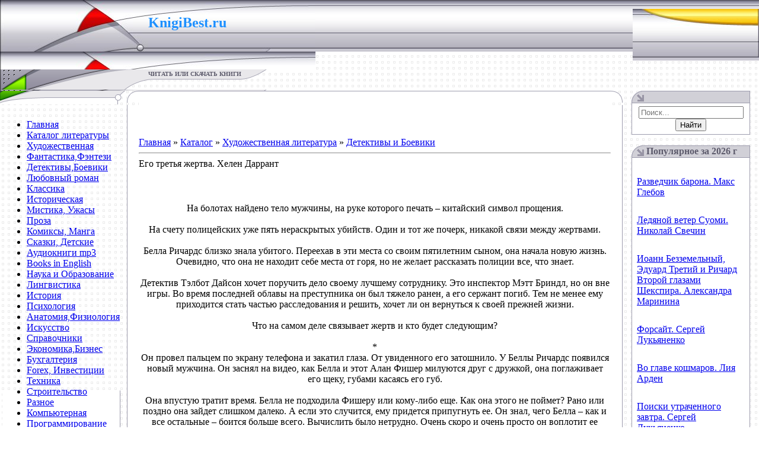

--- FILE ---
content_type: text/html; charset=utf-8
request_url: https://knigibest.ru/load/khudozhestvennaja_literatura/detektivy/helen_darrant/4-1-0-1450
body_size: 12320
content:
<!DOCTYPE html>
<html>
<head>
  <meta http-equiv="content-type" content="text/html; charset=utf-8">
  <title>Читать «Его третья жертва. Хелен Даррант» скачать. Жанр Детективы и Боевики</title>
  <meta name="description" content="Книгу «Его третья жертва. Хелен Даррант» читать и скачать fb2,epub,mobi,rtf,pdf,java бесплатно без регистрации">
  <link rel="canonical" href="/load/khudozhestvennaja_literatura/detektivy/helen_darrant/4-1-0-1450">
  <link type="text/css" rel="stylesheet" href="/_st/my.css?31">
  <link rel="stylesheet" href="/.s/src/base.min.css?v=191558">
  <link rel="stylesheet" href="/.s/src/layer7.min.css">
  <script src="/.s/src/jquery-1.12.4.min.js"></script>
  <script src="/.s/src/uwnd.min.js?v=191558"></script>
  <script src="//s54.ucoz.net/cgi/uutils.fcg?a=uSD&ca=2&ug=999&isp=1&r=0.695895263375252"></script>
  <script>
  /* --- UCOZ-JS-INIT_CODE --- */
        window.ulb = {photoPage:"Перейти на страницу с фотографией.", closeBtn:"Закрыть", error:"Запрошенный контент не может быть загружен. Пожалуйста, попробуйте позже.", next:"Следующий", prev:"Предыдущий", btnPlay:"Начать слайдшоу", btnToggle:"Изменить размер", };
  /* --- UCOZ-JS-END --- */
  </script-->
  <link rel="stylesheet" href="/.s/src/ulightbox/ulightbox.min.css">
  <link rel="stylesheet" href="/.s/src/socCom.min.css">
  <link rel="stylesheet" href="/.s/src/social.css">
  <script src="/.s/src/ulightbox/ulightbox.min.js"></script>
  <script src="/.s/src/socCom.min.js"></script>
  <script src="//sys000.ucoz.net/cgi/uutils.fcg?a=soc_comment_get_data&site=6knigibest"></script>
  <!--script>
  /* --- UCOZ-JS-DATA --- */
  window.uCoz = {"language":"ru","ssid":"364123260756207073170","country":"US","site":{"host":"knigibest.clan.su","id":"6knigibest","domain":"knigibest.ru"},"sign":{"5255":"Помощник"}};
  /* --- UCOZ-JS-CODE --- */

                function eRateEntry(select, id, a = 65, mod = 'load', mark = +select.value, path = '', ajax, soc) {
                        if (mod == 'shop') { path = `/${ id }/edit`; ajax = 2; }
                        ( !!select ? confirm(select.selectedOptions[0].textContent.trim() + '?') : true )
                        && _uPostForm('', { type:'POST', url:'/' + mod + path, data:{ a, id, mark, mod, ajax, ...soc } });
                }

                function updateRateControls(id, newRate) {
                        let entryItem = self['entryID' + id] || self['comEnt' + id];
                        let rateWrapper = entryItem.querySelector('.u-rate-wrapper');
                        if (rateWrapper && newRate) rateWrapper.innerHTML = newRate;
                        if (entryItem) entryItem.querySelectorAll('.u-rate-btn').forEach(btn => btn.remove())
                }
  function uSocialLogin(t) {
                        var params = {"ok":{"width":710,"height":390},"vkontakte":{"width":790,"height":400},"google":{"width":700,"height":600},"facebook":{"height":520,"width":950},"yandex":{"height":515,"width":870}};
                        var ref = escape(location.protocol + '//' + ('knigibest.ru' || location.hostname) + location.pathname + ((location.hash ? ( location.search ? location.search + '&' : '?' ) + 'rnd=' + Date.now() + location.hash : ( location.search || '' ))));
                        window.open('/'+t+'?ref='+ref,'conwin','width='+params[t].width+',height='+params[t].height+',status=1,resizable=1,left='+parseInt((screen.availWidth/2)-(params[t].width/2))+',top='+parseInt((screen.availHeight/2)-(params[t].height/2)-20)+'screenX='+parseInt((screen.availWidth/2)-(params[t].width/2))+',screenY='+parseInt((screen.availHeight/2)-(params[t].height/2)-20));
                        return false;
                }
                function TelegramAuth(user){
                        user['a'] = 9; user['m'] = 'telegram';
                        _uPostForm('', {type: 'POST', url: '/index/sub', data: user});
                }
  function loginPopupForm(params = {}) { new _uWnd('LF', ' ', -250, -100, { closeonesc:1, resize:1 }, { url:'/index/40' + (params.urlParams ? '?'+params.urlParams : '') }) }
  /* --- UCOZ-JS-END --- */
  </script-->
  <style>
  .UhideBlock{display:none; }
  </style>
</head>
<body style="background:url('/.s/t/551/1.gif') #FFFFFF; margin:0px; padding:0px;" data-pinterest-extension-installed="ff1.37.9">
  <table style="background:url('/.s/t/551/2.gif') repeat-x;" width="100%" height="111" cellspacing="0" cellpadding="0" border="0">
    <tbody>
      <tr>
        <td style="background:url('/.s/t/551/3.jpg');padding-top:30px;" width="250" valign="top" height="87"><br></td>
        <td style="background:url('/.s/t/551/10.jpg');padding-top:25px;" width="282" valign="top" height="87">
          <span style="font: 16pt bold Verdana,Tahoma; color: rgb(30, 144, 255);"><b><span style="font-family: fantasy; color: rgb(30, 144, 255);"><span style="font-size: 18pt; color: rgb(30, 144, 255);"><span style="font-family: Georgia;">KnigiBest.ru&nbsp; <span style="font-size: 12pt;"></span></span></span></span></b></span><br>
          <a href="/load/"><span style="font: 16pt bold Verdana,Tahoma; color: rgb(30, 144, 255);"><b><span style="font-family: fantasy; color: rgb(30, 144, 255);"><span style="font-size: 18pt; color: rgb(30, 144, 255);"><span style="font-family: Georgia;"></span></span></span></b></span></a>
        </td>
        <td style="background: rgba(0, 0, 0, 0) url(&quot;/.s/t/551/11.jpg&quot;) no-repeat scroll right center; padding-right: 10px; font-size: 10px; padding-bottom: 13px;" valign="bottom" height="87" align="right"><br></td>
      </tr>
      <tr>
        <td style="background:url('/.s/t/551/12.gif');" width="250" height="34"><br></td>
        <td style="background:url('/.s/t/551/13.gif');text-transform:uppercase;color:#5D5B6C;font-size:10px;padding-top:2px;" width="282" valign="top" height="34"><b>читать или скачать книги</b></td>
        <td style="padding-right:10px; font-size:10px; color:#9895A5;" height="34" align="right"></td>
      </tr>
    </tbody>
  </table><noscript>
  <div></div></noscript> 
  
  <table width="100%" cellspacing="0" cellpadding="0" border="0">
    <tbody>
      <tr>
        <td width="214" valign="top">
          <img src="/.s/t/551/14.gif" height="23" border="0"><br>
          <table style="" width="199" cellspacing="0" cellpadding="3" border="0">
            <tbody>
              <tr>
                <td style="background:url('/.s/t/551/15.gif') bottom no-repeat;padding:5px;">
                  <div id="uMenuDiv1" class="uMenuV" style="position:relative;">
                    <ul class="uMenuRoot">
                      <li>
                        <div class="umn-tl">
                          <div class="umn-tr">
                            <div class="umn-tc"></div>
                          </div>
                        </div>
                        <div class="umn-ml">
                          <div class="umn-mr">
                            <div class="umn-mc">
                              <div class="uMenuItem">
                                <a class="catNumD" href="/"><span>Главная</span></a>
                              </div>
                            </div>
                          </div>
                        </div>
                        <div class="umn-bl">
                          <div class="umn-br">
                            <div class="umn-bc">
                              <div class="umn-footer"></div>
                            </div>
                          </div>
                        </div>
                      </li>
                      <li>
                        <div class="umn-tl">
                          <div class="umn-tr">
                            <div class="umn-tc"></div>
                          </div>
                        </div>
                        <div class="umn-ml">
                          <div class="umn-mr">
                            <div class="umn-mc">
                              <div class="uMenuItem">
                                <a class="catNumD" href="/load"><span>Каталог литературы</span></a>
                              </div>
                            </div>
                          </div>
                        </div>
                        <div class="umn-bl">
                          <div class="umn-br">
                            <div class="umn-bc">
                              <div class="umn-footer"></div>
                            </div>
                          </div>
                        </div>
                      </li>
                      <li>
                        <div class="umn-tl">
                          <div class="umn-tr">
                            <div class="umn-tc"></div>
                          </div>
                        </div>
                        <div class="umn-ml">
                          <div class="umn-mr">
                            <div class="umn-mc">
                              <div class="uMenuItem">
                                <a class="catNumD" href="/load/khudozhestvennaja_literatura/1"><span>Художественная</span></a>
                              </div>
                            </div>
                          </div>
                        </div>
                        <div class="umn-bl">
                          <div class="umn-br">
                            <div class="umn-bc">
                              <div class="umn-footer"></div>
                            </div>
                          </div>
                        </div>
                      </li>
                      <li>
                        <div class="umn-tl">
                          <div class="umn-tr">
                            <div class="umn-tc"></div>
                          </div>
                        </div>
                        <div class="umn-ml">
                          <div class="umn-mr">
                            <div class="umn-mc">
                              <div class="uMenuItem">
                                <a class="catsTd" href="/load/khudozhestvennaja_literatura/fantastika/9"><span>Фантастика,Фэнтези</span></a>
                              </div>
                            </div>
                          </div>
                        </div>
                        <div class="umn-bl">
                          <div class="umn-br">
                            <div class="umn-bc">
                              <div class="umn-footer"></div>
                            </div>
                          </div>
                        </div>
                      </li>
                      <li>
                        <div class="umn-tl">
                          <div class="umn-tr">
                            <div class="umn-tc"></div>
                          </div>
                        </div>
                        <div class="umn-ml">
                          <div class="umn-mr">
                            <div class="umn-mc">
                              <div class="uMenuItem">
                                <a class="catsTd" href="/load/khudozhestvennaja_literatura/detektivy/4"><span>Детективы,Боевики</span></a>
                              </div>
                            </div>
                          </div>
                        </div>
                        <div class="umn-bl">
                          <div class="umn-br">
                            <div class="umn-bc">
                              <div class="umn-footer"></div>
                            </div>
                          </div>
                        </div>
                      </li>
                      <li>
                        <div class="umn-tl">
                          <div class="umn-tr">
                            <div class="umn-tc"></div>
                          </div>
                        </div>
                        <div class="umn-ml">
                          <div class="umn-mr">
                            <div class="umn-mc">
                              <div class="uMenuItem">
                                <a class="catsTd" href="/load/khudozhestvennaja_literatura/ljubovnyj_roman/12"><span>Любовный роман</span></a>
                              </div>
                            </div>
                          </div>
                        </div>
                        <div class="umn-bl">
                          <div class="umn-br">
                            <div class="umn-bc">
                              <div class="umn-footer"></div>
                            </div>
                          </div>
                        </div>
                      </li>
                      <li>
                        <div class="umn-tl">
                          <div class="umn-tr">
                            <div class="umn-tc"></div>
                          </div>
                        </div>
                        <div class="umn-ml">
                          <div class="umn-mr">
                            <div class="umn-mc">
                              <div class="uMenuItem">
                                <a class="catsTd" href="/load/khudozhestvennaja_literatura/klassika/11"><span>Классика</span></a>
                              </div>
                            </div>
                          </div>
                        </div>
                        <div class="umn-bl">
                          <div class="umn-br">
                            <div class="umn-bc">
                              <div class="umn-footer"></div>
                            </div>
                          </div>
                        </div>
                      </li>
                      <li>
                        <div class="umn-tl">
                          <div class="umn-tr">
                            <div class="umn-tc"></div>
                          </div>
                        </div>
                        <div class="umn-ml">
                          <div class="umn-mr">
                            <div class="umn-mc">
                              <div class="uMenuItem">
                                <a class="catsTd" href="/load/khudozhestvennaja_literatura/istoricheskaja/2"><span>Историческая</span></a>
                              </div>
                            </div>
                          </div>
                        </div>
                        <div class="umn-bl">
                          <div class="umn-br">
                            <div class="umn-bc">
                              <div class="umn-footer"></div>
                            </div>
                          </div>
                        </div>
                      </li>
                      <li>
                        <div class="umn-tl">
                          <div class="umn-tr">
                            <div class="umn-tc"></div>
                          </div>
                        </div>
                        <div class="umn-ml">
                          <div class="umn-mr">
                            <div class="umn-mc">
                              <div class="uMenuItem">
                                <a class="catsTd" href="/load/khudozhestvennaja_literatura/mistika/18"><span>Мистика, Ужасы</span></a>
                              </div>
                            </div>
                          </div>
                        </div>
                        <div class="umn-bl">
                          <div class="umn-br">
                            <div class="umn-bc">
                              <div class="umn-footer"></div>
                            </div>
                          </div>
                        </div>
                      </li>
                      <li>
                        <div class="umn-tl">
                          <div class="umn-tr">
                            <div class="umn-tc"></div>
                          </div>
                        </div>
                        <div class="umn-ml">
                          <div class="umn-mr">
                            <div class="umn-mc">
                              <div class="uMenuItem">
                                <a class="catsTd" href="/load/khudozhestvennaja_literatura/proza/10"><span>Проза</span></a>
                              </div>
                            </div>
                          </div>
                        </div>
                        <div class="umn-bl">
                          <div class="umn-br">
                            <div class="umn-bc">
                              <div class="umn-footer"></div>
                            </div>
                          </div>
                        </div>
                      </li>
                      <li>
                        <div class="umn-tl">
                          <div class="umn-tr">
                            <div class="umn-tc"></div>
                          </div>
                        </div>
                        <div class="umn-ml">
                          <div class="umn-mr">
                            <div class="umn-mc">
                              <div class="uMenuItem">
                                <a class="catsTd" href="/load/khudozhestvennaja_literatura/komiksy_manga/54"><span>Комиксы, Манга</span></a>
                              </div>
                            </div>
                          </div>
                        </div>
                        <div class="umn-bl">
                          <div class="umn-br">
                            <div class="umn-bc">
                              <div class="umn-footer"></div>
                            </div>
                          </div>
                        </div>
                      </li>
                      <li>
                        <div class="umn-tl">
                          <div class="umn-tr">
                            <div class="umn-tc"></div>
                          </div>
                        </div>
                        <div class="umn-ml">
                          <div class="umn-mr">
                            <div class="umn-mc">
                              <div class="uMenuItem">
                                <a class="catsTd" href="/load/khudozhestvennaja_literatura/skazki/53"><span>Сказки, Детские</span></a>
                              </div>
                            </div>
                          </div>
                        </div>
                        <div class="umn-bl">
                          <div class="umn-br">
                            <div class="umn-bc">
                              <div class="umn-footer"></div>
                            </div>
                          </div>
                        </div>
                      </li>
                      <li>
                        <div class="umn-tl">
                          <div class="umn-tr">
                            <div class="umn-tc"></div>
                          </div>
                        </div>
                        <div class="umn-ml">
                          <div class="umn-mr">
                            <div class="umn-mc">
                              <div class="uMenuItem">
                                <a class="catsTd" href="/load/khudozhestvennaja_literatura/audioknigi/51"><span>Аудиокниги mp3</span></a>
                              </div>
                            </div>
                          </div>
                        </div>
                        <div class="umn-bl">
                          <div class="umn-br">
                            <div class="umn-bc">
                              <div class="umn-footer"></div>
                            </div>
                          </div>
                        </div>
                      </li>
                      <li>
                        <div class="umn-tl">
                          <div class="umn-tr">
                            <div class="umn-tc"></div>
                          </div>
                        </div>
                        <div class="umn-ml">
                          <div class="umn-mr">
                            <div class="umn-mc">
                              <div class="uMenuItem">
                                <a class="catsTd" href="/load/khudozhestvennaja_literatura/books_in_english/52"><span>Books in English</span></a>
                              </div>
                            </div>
                          </div>
                        </div>
                        <div class="umn-bl">
                          <div class="umn-br">
                            <div class="umn-bc">
                              <div class="umn-footer"></div>
                            </div>
                          </div>
                        </div>
                      </li>
                      <li>
                        <div class="umn-tl">
                          <div class="umn-tr">
                            <div class="umn-tc"></div>
                          </div>
                        </div>
                        <div class="umn-ml">
                          <div class="umn-mr">
                            <div class="umn-mc">
                              <div class="uMenuItem">
                                <a class="catNumD" href="/load/nauka/5"><span>Наука и Образование</span></a>
                              </div>
                            </div>
                          </div>
                        </div>
                        <div class="umn-bl">
                          <div class="umn-br">
                            <div class="umn-bc">
                              <div class="umn-footer"></div>
                            </div>
                          </div>
                        </div>
                      </li>
                      <li>
                        <div class="umn-tl">
                          <div class="umn-tr">
                            <div class="umn-tc"></div>
                          </div>
                        </div>
                        <div class="umn-ml">
                          <div class="umn-mr">
                            <div class="umn-mc">
                              <div class="uMenuItem">
                                <a class="catsTd" href="/load/nauka/lingvistika/6"><span>Лингвистика</span></a>
                              </div>
                            </div>
                          </div>
                        </div>
                        <div class="umn-bl">
                          <div class="umn-br">
                            <div class="umn-bc">
                              <div class="umn-footer"></div>
                            </div>
                          </div>
                        </div>
                      </li>
                      <li>
                        <div class="umn-tl">
                          <div class="umn-tr">
                            <div class="umn-tc"></div>
                          </div>
                        </div>
                        <div class="umn-ml">
                          <div class="umn-mr">
                            <div class="umn-mc">
                              <div class="uMenuItem">
                                <a class="catsTd" href="/load/nauka/istorija/7"><span>История</span></a>
                              </div>
                            </div>
                          </div>
                        </div>
                        <div class="umn-bl">
                          <div class="umn-br">
                            <div class="umn-bc">
                              <div class="umn-footer"></div>
                            </div>
                          </div>
                        </div>
                      </li>
                      <li>
                        <div class="umn-tl">
                          <div class="umn-tr">
                            <div class="umn-tc"></div>
                          </div>
                        </div>
                        <div class="umn-ml">
                          <div class="umn-mr">
                            <div class="umn-mc">
                              <div class="uMenuItem">
                                <a class="catsTd" href="/load/nauka/psikhologija/8"><span>Психология</span></a>
                              </div>
                            </div>
                          </div>
                        </div>
                        <div class="umn-bl">
                          <div class="umn-br">
                            <div class="umn-bc">
                              <div class="umn-footer"></div>
                            </div>
                          </div>
                        </div>
                      </li>
                      <li>
                        <div class="umn-tl">
                          <div class="umn-tr">
                            <div class="umn-tc"></div>
                          </div>
                        </div>
                        <div class="umn-ml">
                          <div class="umn-mr">
                            <div class="umn-mc">
                              <div class="uMenuItem">
                                <a class="catsTd" href="/load/nauka/anatomija/16"><span>Анатомия,Физиология</span></a>
                              </div>
                            </div>
                          </div>
                        </div>
                        <div class="umn-bl">
                          <div class="umn-br">
                            <div class="umn-bc">
                              <div class="umn-footer"></div>
                            </div>
                          </div>
                        </div>
                      </li>
                      <li>
                        <div class="umn-tl">
                          <div class="umn-tr">
                            <div class="umn-tc"></div>
                          </div>
                        </div>
                        <div class="umn-ml">
                          <div class="umn-mr">
                            <div class="umn-mc">
                              <div class="uMenuItem">
                                <a class="catsTd" href="/load/nauka/iskusstvo/42"><span>Искусство</span></a>
                              </div>
                            </div>
                          </div>
                        </div>
                        <div class="umn-bl">
                          <div class="umn-br">
                            <div class="umn-bc">
                              <div class="umn-footer"></div>
                            </div>
                          </div>
                        </div>
                      </li>
                      <li>
                        <div class="umn-tl">
                          <div class="umn-tr">
                            <div class="umn-tc"></div>
                          </div>
                        </div>
                        <div class="umn-ml">
                          <div class="umn-mr">
                            <div class="umn-mc">
                              <div class="uMenuItem">
                                <a class="catsTd" href="/load/nauka/spravochniki/17"><span>Справочники</span></a>
                              </div>
                            </div>
                          </div>
                        </div>
                        <div class="umn-bl">
                          <div class="umn-br">
                            <div class="umn-bc">
                              <div class="umn-footer"></div>
                            </div>
                          </div>
                        </div>
                      </li>
                      <li>
                        <div class="umn-tl">
                          <div class="umn-tr">
                            <div class="umn-tc"></div>
                          </div>
                        </div>
                        <div class="umn-ml">
                          <div class="umn-mr">
                            <div class="umn-mc">
                              <div class="uMenuItem">
                                <a class="catsTd" href="/load/nauka/biznes/43"><span>Экономика,Бизнес</span></a>
                              </div>
                            </div>
                          </div>
                        </div>
                        <div class="umn-bl">
                          <div class="umn-br">
                            <div class="umn-bc">
                              <div class="umn-footer"></div>
                            </div>
                          </div>
                        </div>
                      </li>
                      <li>
                        <div class="umn-tl">
                          <div class="umn-tr">
                            <div class="umn-tc"></div>
                          </div>
                        </div>
                        <div class="umn-ml">
                          <div class="umn-mr">
                            <div class="umn-mc">
                              <div class="uMenuItem">
                                <a class="catsTd" href="/load/nauka/bukhgalterija/33"><span>Бухгалтерия</span></a>
                              </div>
                            </div>
                          </div>
                        </div>
                        <div class="umn-bl">
                          <div class="umn-br">
                            <div class="umn-bc">
                              <div class="umn-footer"></div>
                            </div>
                          </div>
                        </div>
                      </li>
                      <li>
                        <div class="umn-tl">
                          <div class="umn-tr">
                            <div class="umn-tc"></div>
                          </div>
                        </div>
                        <div class="umn-ml">
                          <div class="umn-mr">
                            <div class="umn-mc">
                              <div class="uMenuItem">
                                <a class="catsTd" href="/load/nauka/forex/34"><span>Forex, Инвестиции</span></a>
                              </div>
                            </div>
                          </div>
                        </div>
                        <div class="umn-bl">
                          <div class="umn-br">
                            <div class="umn-bc">
                              <div class="umn-footer"></div>
                            </div>
                          </div>
                        </div>
                      </li>
                      <li>
                        <div class="umn-tl">
                          <div class="umn-tr">
                            <div class="umn-tc"></div>
                          </div>
                        </div>
                        <div class="umn-ml">
                          <div class="umn-mr">
                            <div class="umn-mc">
                              <div class="uMenuItem">
                                <a class="catsTd" href="/load/nauka/tekhnika/44"><span>Техника</span></a>
                              </div>
                            </div>
                          </div>
                        </div>
                        <div class="umn-bl">
                          <div class="umn-br">
                            <div class="umn-bc">
                              <div class="umn-footer"></div>
                            </div>
                          </div>
                        </div>
                      </li>
                      <li>
                        <div class="umn-tl">
                          <div class="umn-tr">
                            <div class="umn-tc"></div>
                          </div>
                        </div>
                        <div class="umn-ml">
                          <div class="umn-mr">
                            <div class="umn-mc">
                              <div class="uMenuItem">
                                <a class="catsTd" href="/load/nauka/stroitelstvo/46"><span>Строительство</span></a>
                              </div>
                            </div>
                          </div>
                        </div>
                        <div class="umn-bl">
                          <div class="umn-br">
                            <div class="umn-bc">
                              <div class="umn-footer"></div>
                            </div>
                          </div>
                        </div>
                      </li>
                      <li>
                        <div class="umn-tl">
                          <div class="umn-tr">
                            <div class="umn-tc"></div>
                          </div>
                        </div>
                        <div class="umn-ml">
                          <div class="umn-mr">
                            <div class="umn-mc">
                              <div class="uMenuItem">
                                <a class="catsTd" href="/load/nauka/raznoe/45"><span>Разное</span></a>
                              </div>
                            </div>
                          </div>
                        </div>
                        <div class="umn-bl">
                          <div class="umn-br">
                            <div class="umn-bc">
                              <div class="umn-footer"></div>
                            </div>
                          </div>
                        </div>
                      </li>
                      <li>
                        <div class="umn-tl">
                          <div class="umn-tr">
                            <div class="umn-tc"></div>
                          </div>
                        </div>
                        <div class="umn-ml">
                          <div class="umn-mr">
                            <div class="umn-mc">
                              <div class="uMenuItem">
                                <a class="catNumD" href="/load/kompjuternaja/13"><span>Компьютерная</span></a>
                              </div>
                            </div>
                          </div>
                        </div>
                        <div class="umn-bl">
                          <div class="umn-br">
                            <div class="umn-bc">
                              <div class="umn-footer"></div>
                            </div>
                          </div>
                        </div>
                      </li>
                      <li>
                        <div class="umn-tl">
                          <div class="umn-tr">
                            <div class="umn-tc"></div>
                          </div>
                        </div>
                        <div class="umn-ml">
                          <div class="umn-mr">
                            <div class="umn-mc">
                              <div class="uMenuItem">
                                <a class="catsTd" href="/load/kompjuternaja/programmirovanie/14"><span>Программирование</span></a>
                              </div>
                            </div>
                          </div>
                        </div>
                        <div class="umn-bl">
                          <div class="umn-br">
                            <div class="umn-bc">
                              <div class="umn-footer"></div>
                            </div>
                          </div>
                        </div>
                      </li>
                      <li>
                        <div class="umn-tl">
                          <div class="umn-tr">
                            <div class="umn-tc"></div>
                          </div>
                        </div>
                        <div class="umn-ml">
                          <div class="umn-mr">
                            <div class="umn-mc">
                              <div class="uMenuItem">
                                <a class="catsTd" href="/load/kompjuternaja/kompjuter/37"><span>Компьютер</span></a>
                              </div>
                            </div>
                          </div>
                        </div>
                        <div class="umn-bl">
                          <div class="umn-br">
                            <div class="umn-bc">
                              <div class="umn-footer"></div>
                            </div>
                          </div>
                        </div>
                      </li>
                      <li>
                        <div class="umn-tl">
                          <div class="umn-tr">
                            <div class="umn-tc"></div>
                          </div>
                        </div>
                        <div class="umn-ml">
                          <div class="umn-mr">
                            <div class="umn-mc">
                              <div class="uMenuItem">
                                <a class="catsTd" href="/load/kompjuternaja/internet/15"><span>Интернет</span></a>
                              </div>
                            </div>
                          </div>
                        </div>
                        <div class="umn-bl">
                          <div class="umn-br">
                            <div class="umn-bc">
                              <div class="umn-footer"></div>
                            </div>
                          </div>
                        </div>
                      </li>
                      <li>
                        <div class="umn-tl">
                          <div class="umn-tr">
                            <div class="umn-tc"></div>
                          </div>
                        </div>
                        <div class="umn-ml">
                          <div class="umn-mr">
                            <div class="umn-mc">
                              <div class="uMenuItem">
                                <a class="catsTd" href="/load/kompjuternaja/os_i_seti/40"><span>ОС и Сети</span></a>
                              </div>
                            </div>
                          </div>
                        </div>
                        <div class="umn-bl">
                          <div class="umn-br">
                            <div class="umn-bc">
                              <div class="umn-footer"></div>
                            </div>
                          </div>
                        </div>
                      </li>
                      <li>
                        <div class="umn-tl">
                          <div class="umn-tr">
                            <div class="umn-tc"></div>
                          </div>
                        </div>
                        <div class="umn-ml">
                          <div class="umn-mr">
                            <div class="umn-mc">
                              <div class="uMenuItem">
                                <a class="catsTd" href="/load/kompjuternaja/grafika_i_dizajn/41"><span>Графика и Дизайн</span></a>
                              </div>
                            </div>
                          </div>
                        </div>
                        <div class="umn-bl">
                          <div class="umn-br">
                            <div class="umn-bc">
                              <div class="umn-footer"></div>
                            </div>
                          </div>
                        </div>
                      </li>
                      <li>
                        <div class="umn-tl">
                          <div class="umn-tr">
                            <div class="umn-tc"></div>
                          </div>
                        </div>
                        <div class="umn-ml">
                          <div class="umn-mr">
                            <div class="umn-mc">
                              <div class="uMenuItem">
                                <a class="catNumD" href="/load/domashnjaja_literatura/20"><span>Домашняя литература</span></a>
                              </div>
                            </div>
                          </div>
                        </div>
                        <div class="umn-bl">
                          <div class="umn-br">
                            <div class="umn-bc">
                              <div class="umn-footer"></div>
                            </div>
                          </div>
                        </div>
                      </li>
                      <li>
                        <div class="umn-tl">
                          <div class="umn-tr">
                            <div class="umn-tc"></div>
                          </div>
                        </div>
                        <div class="umn-ml">
                          <div class="umn-mr">
                            <div class="umn-mc">
                              <div class="uMenuItem">
                                <a class="catsTd" href="/load/domashnjaja_literatura/samorazvitie/24"><span>Саморазвитие</span></a>
                              </div>
                            </div>
                          </div>
                        </div>
                        <div class="umn-bl">
                          <div class="umn-br">
                            <div class="umn-bc">
                              <div class="umn-footer"></div>
                            </div>
                          </div>
                        </div>
                      </li>
                      <li>
                        <div class="umn-tl">
                          <div class="umn-tr">
                            <div class="umn-tc"></div>
                          </div>
                        </div>
                        <div class="umn-ml">
                          <div class="umn-mr">
                            <div class="umn-mc">
                              <div class="uMenuItem">
                                <a class="catsTd" href="/load/domashnjaja_literatura/zdorove/21"><span>Здоровье</span></a>
                              </div>
                            </div>
                          </div>
                        </div>
                        <div class="umn-bl">
                          <div class="umn-br">
                            <div class="umn-bc">
                              <div class="umn-footer"></div>
                            </div>
                          </div>
                        </div>
                      </li>
                      <li>
                        <div class="umn-tl">
                          <div class="umn-tr">
                            <div class="umn-tc"></div>
                          </div>
                        </div>
                        <div class="umn-ml">
                          <div class="umn-mr">
                            <div class="umn-mc">
                              <div class="uMenuItem">
                                <a class="catsTd" href="/load/domashnjaja_literatura/sport/22"><span>Спорт, Фитнес</span></a>
                              </div>
                            </div>
                          </div>
                        </div>
                        <div class="umn-bl">
                          <div class="umn-br">
                            <div class="umn-bc">
                              <div class="umn-footer"></div>
                            </div>
                          </div>
                        </div>
                      </li>
                      <li>
                        <div class="umn-tl">
                          <div class="umn-tr">
                            <div class="umn-tc"></div>
                          </div>
                        </div>
                        <div class="umn-ml">
                          <div class="umn-mr">
                            <div class="umn-mc">
                              <div class="uMenuItem">
                                <a class="catsTd" href="/load/domashnjaja_literatura/kulinarija/35"><span>Кулинария, Хобби</span></a>
                              </div>
                            </div>
                          </div>
                        </div>
                        <div class="umn-bl">
                          <div class="umn-br">
                            <div class="umn-bc">
                              <div class="umn-footer"></div>
                            </div>
                          </div>
                        </div>
                      </li>
                      <li>
                        <div class="umn-tl">
                          <div class="umn-tr">
                            <div class="umn-tc"></div>
                          </div>
                        </div>
                        <div class="umn-ml">
                          <div class="umn-mr">
                            <div class="umn-mc">
                              <div class="uMenuItem">
                                <a class="catsTd" href="/load/domashnjaja_literatura/magija_ehzoterika/25"><span>Магия, Эзотерика</span></a>
                              </div>
                            </div>
                          </div>
                        </div>
                        <div class="umn-bl">
                          <div class="umn-br">
                            <div class="umn-bc">
                              <div class="umn-footer"></div>
                            </div>
                          </div>
                        </div>
                      </li>
                      <li>
                        <div class="umn-tl">
                          <div class="umn-tr">
                            <div class="umn-tc"></div>
                          </div>
                        </div>
                        <div class="umn-ml">
                          <div class="umn-mr">
                            <div class="umn-mc">
                              <div class="uMenuItem">
                                <a class="catsTd" href="/load/domashnjaja_literatura/rastenija_pticy_i_zhivotnye/32"><span>Флора, Фауна</span></a>
                              </div>
                            </div>
                          </div>
                        </div>
                        <div class="umn-bl">
                          <div class="umn-br">
                            <div class="umn-bc">
                              <div class="umn-footer"></div>
                            </div>
                          </div>
                        </div>
                      </li>
                      <li>
                        <div class="umn-tl">
                          <div class="umn-tr">
                            <div class="umn-tc"></div>
                          </div>
                        </div>
                        <div class="umn-ml">
                          <div class="umn-mr">
                            <div class="umn-mc">
                              <div class="uMenuItem">
                                <a class="catsTd" href="/load/domashnjaja_literatura/jumor/38"><span>Юмор</span></a>
                              </div>
                            </div>
                          </div>
                        </div>
                        <div class="umn-bl">
                          <div class="umn-br">
                            <div class="umn-bc">
                              <div class="umn-footer"></div>
                            </div>
                          </div>
                        </div>
                      </li>
                      <li>
                        <div class="umn-tl">
                          <div class="umn-tr">
                            <div class="umn-tc"></div>
                          </div>
                        </div>
                        <div class="umn-ml">
                          <div class="umn-mr">
                            <div class="umn-mc">
                              <div class="uMenuItem">
                                <a class="catNumD" href="/load/on_i_ona/19"><span>ОН и ОНА</span></a>
                              </div>
                            </div>
                          </div>
                        </div>
                        <div class="umn-bl">
                          <div class="umn-br">
                            <div class="umn-bc">
                              <div class="umn-footer"></div>
                            </div>
                          </div>
                        </div>
                      </li>
                      <li>
                        <div class="umn-tl">
                          <div class="umn-tr">
                            <div class="umn-tc"></div>
                          </div>
                        </div>
                        <div class="umn-ml">
                          <div class="umn-mr">
                            <div class="umn-mc">
                              <div class="uMenuItem">
                                <a class="catsTd" href="/load/on_i_ona/psikhologija_otnoshenij/23"><span>Отношения</span></a>
                              </div>
                            </div>
                          </div>
                        </div>
                        <div class="umn-bl">
                          <div class="umn-br">
                            <div class="umn-bc">
                              <div class="umn-footer"></div>
                            </div>
                          </div>
                        </div>
                      </li>
                      <li>
                        <div class="umn-tl">
                          <div class="umn-tr">
                            <div class="umn-tc"></div>
                          </div>
                        </div>
                        <div class="umn-ml">
                          <div class="umn-mr">
                            <div class="umn-mc">
                              <div class="uMenuItem">
                                <a class="catsTd" href="/dir/rukov/4"><span>Руководства</span></a>
                              </div>
                            </div>
                          </div>
                        </div>
                        <div class="umn-bl">
                          <div class="umn-br">
                            <div class="umn-bc">
                              <div class="umn-footer"></div>
                            </div>
                          </div>
                        </div>
                      </li>
                      <li>
                        <div class="umn-tl">
                          <div class="umn-tr">
                            <div class="umn-tc"></div>
                          </div>
                        </div>
                        <div class="umn-ml">
                          <div class="umn-mr">
                            <div class="umn-mc">
                              <div class="uMenuItem">
                                <a class="catsTd" href="/dir/romany/5"><span>Романы</span></a>
                              </div>
                            </div>
                          </div>
                        </div>
                        <div class="umn-bl">
                          <div class="umn-br">
                            <div class="umn-bc">
                              <div class="umn-footer"></div>
                            </div>
                          </div>
                        </div>
                      </li>
                      <li>
                        <div class="umn-tl">
                          <div class="umn-tr">
                            <div class="umn-tc"></div>
                          </div>
                        </div>
                        <div class="umn-ml">
                          <div class="umn-mr">
                            <div class="umn-mc">
                              <div class="uMenuItem">
                                <a class="catNumD" href="/publ"><span>Статьи</span></a>
                              </div>
                            </div>
                          </div>
                        </div>
                        <div class="umn-bl">
                          <div class="umn-br">
                            <div class="umn-bc">
                              <div class="umn-footer"></div>
                            </div>
                          </div>
                        </div>
                      </li>
                      <li>
                        <div class="umn-tl">
                          <div class="umn-tr">
                            <div class="umn-tc"></div>
                          </div>
                        </div>
                        <div class="umn-ml">
                          <div class="umn-mr">
                            <div class="umn-mc">
                              <div class="uMenuItem">
                                <a class="catsTd" href="/publ/biblioteki_knig/1"><span>История библиотек</span></a>
                              </div>
                            </div>
                          </div>
                        </div>
                        <div class="umn-bl">
                          <div class="umn-br">
                            <div class="umn-bc">
                              <div class="umn-footer"></div>
                            </div>
                          </div>
                        </div>
                      </li>
                      <li>
                        <div class="umn-tl">
                          <div class="umn-tr">
                            <div class="umn-tc"></div>
                          </div>
                        </div>
                        <div class="umn-ml">
                          <div class="umn-mr">
                            <div class="umn-mc">
                              <div class="uMenuItem">
                                <a class="catsTd" href="/publ/sovremennoe_iskusstvo/3"><span>Современное искусство</span></a>
                              </div>
                            </div>
                          </div>
                        </div>
                        <div class="umn-bl">
                          <div class="umn-br">
                            <div class="umn-bc">
                              <div class="umn-footer"></div>
                            </div>
                          </div>
                        </div>
                      </li>
                      <li>
                        <div class="umn-tl">
                          <div class="umn-tr">
                            <div class="umn-tc"></div>
                          </div>
                        </div>
                        <div class="umn-ml">
                          <div class="umn-mr">
                            <div class="umn-mc">
                              <div class="uMenuItem">
                                <a class="catsTd" href="/publ/jumor/9"><span>Юмор</span></a>
                              </div>
                            </div>
                          </div>
                        </div>
                        <div class="umn-bl">
                          <div class="umn-br">
                            <div class="umn-bc">
                              <div class="umn-footer"></div>
                            </div>
                          </div>
                        </div>
                      </li>
                      <li style="position:relative;">
                        <div class="umn-tl">
                          <div class="umn-tr">
                            <div class="umn-tc"></div>
                          </div>
                        </div>
                        <div class="umn-ml">
                          <div class="umn-mr">
                            <div class="umn-mc">
                              <div class="uMenuItem">
                                <div class="uMenuArrow"></div><a href="/load/omar_khajjam/47"><span>Омар Хайям</span></a>
                              </div>
                            </div>
                          </div>
                        </div>
                        <div class="umn-bl">
                          <div class="umn-br">
                            <div class="umn-bc">
                              <div class="umn-footer"></div>
                            </div>
                          </div>
                        </div>
                        <ul style="display:none;">
                          <li>
                            <div class="uMenuItem">
                              <a class="catsTd" href="/load/omar_khajjam/o_vine/48"><span>О вине. Омар Хайям</span></a>
                            </div>
                          </li>
                          <li>
                            <div class="uMenuItem">
                              <a class="catsTd" href="/load/omar_khajjam/o_ljubvi_omar_khajjam/49"><span>О любви. Омар Хайям</span></a>
                            </div>
                          </li>
                        </ul>
                      </li>
                      <li>
                        <div class="umn-tl">
                          <div class="umn-tr">
                            <div class="umn-tc"></div>
                          </div>
                        </div>
                        <div class="umn-ml">
                          <div class="umn-mr">
                            <div class="umn-mc">
                              <div class="uMenuItem">
                                <a href="/index/0-3" target="_blank"><span>Обратная связь</span></a>
                              </div>
                            </div>
                          </div>
                        </div>
                        <div class="umn-bl">
                          <div class="umn-br">
                            <div class="umn-bc">
                              <div class="umn-footer"></div>
                            </div>
                          </div>
                        </div>
                      </li>
                    </ul>
                  </div>
                  <script>
                  $(function(){_uBuildMenu('#uMenuDiv1',0,document.location.href+'/','uMenuItemA','uMenuArrow',2500);})
                  </script>
                </td>
              </tr>
            </tbody>
          </table>
        </td>
        <td align="center">
          <table width="100%" cellspacing="0" cellpadding="0" border="0">
            <tbody>
              <tr>
                <td style="padding:0px 15px 0px 0px;" valign="top">
                  <table width="100%" cellspacing="0" cellpadding="0" border="0">
                    <tbody>
                      <tr>
                        <td width="20" height="20"><img src="/.s/t/551/16.gif" border="0"></td>
                        <td style="border-top:1px solid #9D9CAD; background:#FFFFFF;">&nbsp;</td>
                        <td width="20" height="20"><img src="/.s/t/551/17.gif" border="0"></td>
                      </tr>
                      <tr>
                        <td style="border-left:1px solid #9D9CAD; background:#FFFFFF;">&nbsp;</td>
                        <td style="background:#FFFFFF;">
                          <br>
                          <br>
                          <br>
                          <table width="100%" cellspacing="0" cellpadding="0" border="0">
                            <tbody>
                              <tr>
                                <td width="80%">
                                  <a href="/">Главная</a> » <a href="/load/">Каталог</a> » <a href="/load/khudozhestvennaja_literatura/1">Художественная литература</a> » <a href="/load/khudozhestvennaja_literatura/detektivy/4">Детективы и Боевики</a>
                                </td>
                                <td style="white-space: nowrap;" align="right"><br></td>
                              </tr>
                            </tbody>
                          </table>
                          <hr>
                          <div class="eTitle" style="padding-bottom:3px;">
                            Его третья жертва. Хелен Даррант<br>
                          </div>
                          <table class="eBlock" width="100%" cellspacing="0" cellpadding="2" border="0">
                            <tbody>
                              <tr>
                                <td class="eText" colspan="2">
                                  <p></p>
                                  <div align="center">
                                    <a href="/_ld/14/35601350.jpg" class="ulightbox" target="_blank" title="Нажмите для просмотра в полном размере..."><img title="Его третья жертва. Хелен Даррант" alt="Его третья жертва. Хелен Даррант" style="margin:0;padding:0;border:0;" src="/_ld/14/s35601350.jpg" align=""></a><br>
                                    <br>
                                    На болотах найдено тело мужчины, на руке которого печать &ndash; китайский символ прощения.<br>
                                    <br>
                                    На счету полицейских уже пять нераскрытых убийств. Один и тот же почерк, никакой связи между жертвами.<br>
                                    <br>
                                    Белла Ричардс близко знала убитого. Переехав в эти места со своим пятилетним сыном, она начала новую жизнь. Очевидно, что она не находит себе места от горя, но не желает рассказать полиции все, что знает.<br>
                                    <br>
                                    Детектив Тэлбот Дайсон хочет поручить дело своему лучшему сотруднику. Это инспектор Мэтт Бриндл, но он вне игры. Во время последней облавы на преступника он был тяжело ранен, а его сержант погиб. Тем не менее ему приходится стать частью расследования и решить, хочет ли он вернуться к своей прежней жизни.<br>
                                    <br>
                                    Что на самом деле связывает жертв и кто будет следующим?<br>
                                    <br>
                                    *<br>
                                    Он провел пальцем по экрану телефона и закатил глаза. От увиденного его затошнило. У Беллы Ричардс появился новый мужчина. Он заснял на видео, как Белла и этот Алан Фишер милуются друг с дружкой, она поглаживает его щеку, губами касаясь его губ.<br>
                                    <br>
                                    Она впустую тратит время. Белла не подходила Фишеру или кому-либо еще. Как она этого не поймет? Рано или поздно она зайдет слишком далеко. А если это случится, ему придется припугнуть ее. Он знал, чего Белла &ndash; как и все остальные &ndash; боится больше всего. Вычислить было нетрудно. Очень скоро и очень просто он воплотит ее ночные кошмары в реальность.<br>
                                    <br>
                                    Алан Фишер был осложнением, на которое он не рассчитывал. Ему придется с этим разобраться. Но это не проблема. В прошлом он был мастером игры в убийства. Полиции было известно о пяти жертвах. Алан Фишер просто пополнит этот список.
                                  </div>
                                  <p></p><br>
                                  <br>
                                  <div align="center"><img src="/IMAGE/arrow50.png" alt="читать дальше"></div><br>
                                  <br>
                                  <br>
                                  <div align="center">
                                    <a href="/go?http://www.litres.ru/pages/quickread/?art=56964381&amp;trials=1&amp;skin=normal&amp;lfrom=222479895&amp;=1.00&amp;iframe=1" target="_blank" title="Читать: Его третья жертва. Хелен Даррант"><img src="/Zadergka/zelen.jpg" alt="читать книгу бесплатно" style="width: 165px; height: 40px;"></a> &nbsp;&nbsp;&nbsp;&nbsp;&nbsp;&nbsp;&nbsp;&nbsp;&nbsp;&nbsp;&nbsp;&nbsp;&nbsp;&nbsp;&nbsp;&nbsp;&nbsp;&nbsp;&nbsp; <a href="javascript:open_download()" title="Скачать: Его третья жертва. Хелен Даррант"><img src="/Zadergka/cnopka.jpg" alt="скачать книгу бесплатно" style="width: 165px; height: 40px;"></a>
                                  </div><br>
                                  <br>
                                  <div align="center">
                                    <a href="/go?https://www.litres.ru/56964381/?lfrom=222479895" target="_blank" title="fb2,epub,rtf,txt Его третья жертва. Хелен Даррант"><img src="/Zadergka/fb-epub-rtf-txt.png" alt="fb2,epub,rtf,txt" style="width: 147px; height: 33px;"></a>
                                  </div><br>
                                  <br>
                                  <br>
                                  <br>
                                  &nbsp;&nbsp;&nbsp;&nbsp;&nbsp;&nbsp;&nbsp;&nbsp;&nbsp;&nbsp;&nbsp;&nbsp;&nbsp;&nbsp;&nbsp;&nbsp;&nbsp;&nbsp; &nbsp;&nbsp; <img src="/KNOPKI/drugie-knigi-avtora.gif" border="0" alt="Другие книги автора"><br>
                                  <br>
                                  <table>
                                    <tr>
                                      <td><span style="color:#ffffff;">*********************************************************</span></td>
                                      <td></td>
                                    </tr>
                                  </table><br>
                                  <br>
                                  <br>
                                  <div align="center"><img src="/KNOPKI/populyarnoe-v-etom-mesyace_blu.gif" border="0" alt="Популярное за месяц"></div><br>
                                  <br>
                                  <br>
                                  <p></p>
                                  <p>&nbsp;&nbsp;</p>
                                </td>
                              </tr>
                              <tr>
                                <td class="eDetails1" colspan="2">
                                  <div style="float:right">
                                    <br>
                                  </div>Жанр: <a href="/load/khudozhestvennaja_literatura/detektivy/4">Детективы и Боевики</a>&nbsp;| <a href="/" target="_self">скачать и читать новинки книг</a> &nbsp;
                                </td>
                              </tr>
                              <tr>
                                <td class="eDetails2" colspan="2">Просмотров: <b>518</b> |&nbsp;Комментарии: <b>0</b>|</td>
                              </tr>
                            </tbody>
                          </table><br>
                          <span style="font-size:100%"><span style="color:blue">Если Вам удалось скачать книгу "Его третья жертва. Хелен Даррант" и прочитать или Вы читали ее ранее - оставте в комментариях свое мнение, также здесь Вы можете сообщить о неработающей ссылке. (Комментарии проверяются перед публикацией)</span></span><br>
                          <table width="100%" cellspacing="0" cellpadding="0" border="0">
                            <tbody>
                              <tr>
                                <td width="60%" height="25">Всего комментариев: <b>0</b></td>
                                <td height="25" align="right"></td>
                              </tr>
                              <tr>
                                <td colspan="2">
                                  <script>
                                  function spages(p, link) {
                                        !!link && location.assign(atob(link));
                                  }
                                  </script>
                                  <div id="comments"></div>
                                  <div id="newEntryT"></div>
                                  <div id="allEntries"></div>
                                  <div id="newEntryB"></div>
                                  <script>
                                  (function() {
                                        'use strict';
                                        var commentID = ( /comEnt(\d+)/.exec(location.hash) || {} )[1];
                                        if (!commentID) {
                                                return window.console && console.info && console.info('comments, goto page', 'no comment id');
                                        }
                                        var selector = '#comEnt' + commentID;
                                        var target = $(selector);
                                        if (target.length) {
                                                $('html, body').animate({
                                                        scrollTop: ( target.eq(0).offset() || { top: 0 } ).top
                                                }, 'fast');
                                                return window.console && console.info && console.info('comments, goto page', 'found element', selector);
                                        }
                                        $.get('/index/802', {
                                                id: commentID
                                        }).then(function(response) {
                                                if (!response.page) {
                                                        return window.console && console.warn && console.warn('comments, goto page', 'no page within response', response);
                                                }
                                                spages(response.page);
                                                setTimeout(function() {
                                                        target = $(selector);
                                                        if (!target.length) {
                                                                return window.console && console.warn && console.warn('comments, goto page', 'comment element not found', selector);
                                                        }
                                                        $('html, body').animate({
                                                                scrollTop: ( target.eq(0).offset() || { top: 0 } ).top
                                                        }, 'fast');
                                                        return window.console && console.info && console.info('comments, goto page', 'scrolling to', selector);
                                                }, 500);
                                        }, function(response) {
                                                return window.console && console.error && console.error('comments, goto page', response.responseJSON);
                                        });
                                  })();
                                  </script>
                                </td>
                              </tr>
                              <tr>
                                <td colspan="2" align="center"></td>
                              </tr>
                              <tr>
                                <td colspan="2" height="10"></td>
                              </tr>
                            </tbody>
                          </table>
                          <form name="socail_details" id="socail_details" onsubmit="return false;">
                            <input type="hidden" name="social" value=""> <input type="hidden" name="data" value=""> <input type="hidden" name="id" value="1450"> <input type="hidden" name="ssid" value="364123260756207073170">
                          </form>
                          <div id="postFormContent" class="">
                            <form method="post" name="addform" id="acform" action="/index/" onsubmit="addcom(); return false;">
                              <script>
                              function _dS(a){var b=a.split(''),c=b.pop();return b.map(function(d){var e=d.charCodeAt(0)-c;return String.fromCharCode(32>e?127-(32-e):e)}).join('')}
                              var _y8M = _dS('Botv{z&z vkC(nojjkt(&tgskC(yuy(&|gr{kC(8<787=9>8<(&5D6');
                              function addcom(f) {
                              if (document.getElementById('addcBut')) {
                              document.getElementById('addcBut').disabled = true;
                              } else {
                              try {document.addform.submit.disabled = true;} catch(e) {}
                              }
                              if (document.getElementById('eMessage')) {
                              document.getElementById('eMessage').innerHTML = '<span style="color:#999"><img src="/.s/img/ma/m/i2.gif" border="0" align="absmiddle" width="13" height="13"> Идет передача данных...</span>';
                              }
                              _uPostForm('acform', {type:'POST', url:'/index/'});
                              }
                              document.write(_y8M);
                              </script>
                              <div class="mc-widget">
                                <script>
                                                var socRedirect = location.protocol + '//' + ('knigibest.ru' || location.hostname) + location.pathname + location.search + (location.hash && location.hash != '#' ? '#reloadPage,' + location.hash.substr(1) : '#reloadPage,gotoAddCommentForm' );
                                                socRedirect = encodeURIComponent(socRedirect);

                                                try{var providers = {};} catch (e) {}

                                                function socialRepost(entry_link, message) {
                                                        console.log('Check witch Social network is connected.');

                                                        var soc_type = jQuery("form#acform input[name='soc_type']").val();
                                                        switch (parseInt(soc_type)) {
                                                        case 101:
                                                                console.log('101');
                                                                var newWin = window.open('https://vk.com/share.php?url='+entry_link+'&description='+message+'&noparse=1','window','width=640,height=500,scrollbars=yes,status=yes');
                                                          break;
                                                        case 102:
                                                                console.log('102');
                                                                var newWin = window.open('https://www.facebook.com/sharer/sharer.php?u='+entry_link+'&description='+encodeURIComponent(message),'window','width=640,height=500,scrollbars=yes,status=yes');
                                                          break;
                                                        case 103:
                                                                console.log('103');

                                                          break;
                                                        case 104:
                                                                console.log('104');

                                                          break;
                                                        case 105:
                                                                console.log('105');

                                                          break;
                                                        case 106:
                                                                console.log('106');

                                                          break;
                                                        case 107:
                                                                console.log('107');
                                                                var newWin = window.open('https://twitter.com/intent/tweet?source=webclient&url='+entry_link+'&text='+encodeURIComponent(message)+'&callback=?','window','width=640,height=500,scrollbars=yes,status=yes');
                                                          break;
                                                        case 108:
                                                                console.log('108');

                                                          break;
                                                        case 109:
                                                                console.log('109');
                                                                var newWin = window.open('https://plusone.google.com/_/+1/confirm?hl=en&url='+entry_link,'window','width=600,height=610,scrollbars=yes,status=yes');
                                                          break;
                                                        }
                                                }

                                                function updateSocialDetails(type) {
                                                        console.log('updateSocialDetails');
                                                        jQuery.getScript('//sys000.ucoz.net/cgi/uutils.fcg?a=soc_comment_get_data&site=6knigibest&type='+type, function() {
                                                                jQuery("form#socail_details input[name='social']").val(type);
                                                                jQuery("form#socail_details input[name=data]").val(data[type]);
                                                                jQuery("form#acform input[name=data]").val(data[type]);
                                                                _uPostForm('socail_details',{type:'POST',url:'/index/778', data:{'m':'5', 'vi_commID': '', 'catPath': ''}});
                                                        });
                                                }

                                                function logoutSocial() {
                                                        console.log('delete cookie');
                                                        delete_msg_cookie();
                                                        jQuery.getScript('//sys000.ucoz.net/cgi/uutils.fcg?a=soc_comment_clear_data&site=6knigibest', function(){window.location.reload();});
                                                }

                                                function utf8_to_b64( str) {
                                                        return window.btoa(encodeURIComponent( escape( str )));
                                                }

                                                function b64_to_utf8( str) {
                                                        return unescape(decodeURIComponent(window.atob( str )));
                                                }

                                                function getCookie(c_name) {
                                                        var c_value = " " + document.cookie;
                                                        var c_start = c_value.indexOf(" " + c_name + "=");
                                                        if (c_start == -1) {
                                                                c_value = null;
                                                        } else {
                                                                c_start = c_value.indexOf("=", c_start) + 1;
                                                                var c_end = c_value.indexOf(";", c_start);
                                                                if (c_end == -1) {
                                                                        c_end = c_value.length;
                                                                }
                                                                c_value = unescape(c_value.substring(c_start,c_end));
                                                        }
                                                        return c_value;
                                                }

                                                var delete_msg_cookie = function() {
                                                        console.log('delete_msg_cookie');
                                                        document.cookie = 'msg=;expires=Thu, 01 Jan 1970 00:00:01 GMT;';
                                                };

                                                function preSaveMessage() {
                                                        var msg = jQuery("form#acform textarea").val();
                                                        if (msg.length > 0) {
                                                                document.cookie = "msg="+utf8_to_b64(msg)+";"; //path="+window.location.href+";
                                                        }
                                                }

                                                function googleAuthHandler(social) {
                                                        if (!social) return
                                                        if (!social.enabled || !social.handler) return

                                                        social.window = window.open(social.url, '_blank', 'width=600,height=610');
                                                        social.intervalId = setInterval(function(social) {
                                                                if (social.window.closed) {
                                                                        clearInterval(social.intervalId)
                                                                        self.location.reload()
                                                                }
                                                        }, 1000, social)
                                                }

                                                

                                                (function(jq) {
                                                        jq(document).ready(function() {
                                                                
                                                                                                                                
                                                                jQuery(".uf-tooltip a.uf-tt-exit").attr('href','/index/10');
                                                                console.log('ready - update details');
                                                                console.log('scurrent', window.scurrent);
                                                                if (typeof(window.scurrent) != 'undefined' && scurrent > 0 && data[scurrent]) {
                                                                        jQuery("#postFormContent").html('<div style="width:100%;text-align:center;padding-top:50px;"><img alt="" src="/.s/img/ma/m/i3.gif" border="0" width="220" height="19" /></div>');

                                                                        jQuery("form#socail_details input[name=social]").val(scurrent);
                                                                        jQuery("form#socail_details input[name=data]").val(data[scurrent]);
                                                                        updateSocialDetails(scurrent);
                                                                }
                                                                jQuery('a#js-ucf-start').on('click', function(event) {
                                                                        event.preventDefault();
                                                                        if (scurrent == 0) {
                                                                                window.open("//sys000.ucoz.net/cgi/uutils.fcg?a=soc_comment_auth",'SocialLoginWnd','width=500,height=350,resizable=yes,titlebar=yes');
                                                                        }
                                                                });

                                                                jQuery('.uauth-small-links a.login-with').on('click', function(event) {
                                                                        event.preventDefault();
                                                                        let social = providers[ this.dataset.social ];

                                                                        if (typeof(social) != 'undefined' && social.enabled == 1) {
                                                                                if (social.handler) {
                                                                                        social.handler(social);
                                                                                } else {
                                                                                        // unetLoginWnd
                                                                                        let newWin = window.open(social.url, "_blank", 'width=600,height=610,scrollbars=yes,status=yes');
                                                                                }
                                                                        }
                                                                });
                                                        });
                                                })(jQuery);
                                </script>
                              </div>
                              <div class="uForm uComForm">
                                
                                <div class="uComForm-inner">
                                  <span class="ucf-avatar"><img src="/.s/img/icon/social/noavatar.png" alt="avatar"></span>
                                  <div class="ucf-content ucf-start-content">
                                    <ul class="uf-form ucf-form">
                                      <li>
                                      <textarea class="uf-txt-input commFl js-start-txt" placeholder="Оставьте ваш комментарий..."></textarea></li>
                                      <li><button class="uf-btn" onclick="preSaveMessage(); window.open('/index/800?ref='+window.location.href, 'SocialLoginWnd', 'width=500,height=410,resizable=yes,titlebar=yes');">Отправить</button></li>
                                    </ul>
                                  </div>
                                </div>
                              </div><input type="hidden" name="ssid" value="364123260756207073170"> <input type="hidden" name="a" value="36"> <input type="hidden" name="m" value="5"> <input type="hidden" name="id" value="1450"> <input type="hidden" name="soc_type" id="csoc_type"> <input type="hidden" name="data" id="cdata">
                            </form>
                          </div>
                        </td>
                        <td style="border-right:1px solid #9D9CAD; background:#FFFFFF;">&nbsp;</td>
                      </tr>
                      <tr>
                        <td width="20" height="20"><img src="/.s/t/551/18.gif" border="0"></td>
                        <td style="border-bottom:1px solid #9D9CAD; background:#FFFFFF;">&nbsp;</td>
                        <td width="20" height="20"><img src="/.s/t/551/19.gif" border="0"></td>
                      </tr>
                    </tbody>
                  </table>
                </td>
                <td valign="top" width="200">
                  <table border="0" cellpadding="0" cellspacing="0" width="200">
                    <tbody>
                      <tr>
                        <td style="background:url('/.s/t/551/20.gif');padding-left:25px;color:#5D5B6C;" height="20"><b></b></td>
                      </tr>
                      <tr>
                        <td style="background:#FFFFFF;padding:5px;border:1px solid #9D9CAD;">
                          <div align="center">
                            <form onsubmit="this.sfSbm.disabled=true" id="srch_frm" method="get" action="/search/" name="srch_frm">
                              <input class="srch_fld" name="q" maxlength="30" size="20" placeholder="Поиск..." type="text"> <input class="srch_btn" name="sfSbm" value="Найти" type="submit">
                              <div id="search2"></div>
                            </form>
                          </div>
                        </td>
                      </tr>
                    </tbody>
                  </table><br>
                  <table border="0" cellpadding="0" cellspacing="0" width="200">
                    <tbody>
                      <tr>
                        <td style="background:url('/.s/t/551/20.gif');padding-left:25px;color:#5D5B6C;" height="20"><b>Популярное за <span id="year"></span> г</b></td>
                      </tr>
                      <tr>
                        <td style="background:#FFFFFF;padding:5px;border:1px solid #9D9CAD;">
                          <table border="0" cellpadding="2" cellspacing="1" width="100%" class="infTable">
                            <tbody>
                              <tr>
                                <td width="50%" style="font:7pt"><br></td>
                                <td nowrap align="right" style="font:7pt"><br></td>
                              </tr>
                              <tr>
                                <td class="infTitle" colspan="2">
                                  <a href="/load/khudozhestvennaja_literatura/fantastika/glebov/9-1-0-16589" target="_blank">Разведчик барона. Макс Глебов</a>
                                </td>
                              </tr>
                            </tbody>
                          </table>
                          <table border="0" cellpadding="2" cellspacing="1" width="100%" class="infTable">
                            <tbody>
                              <tr>
                                <td width="50%" style="font:7pt"><br></td>
                                <td nowrap align="right" style="font:7pt"><br></td>
                              </tr>
                              <tr>
                                <td class="infTitle" colspan="2">
                                  <a href="/load/khudozhestvennaja_literatura/detektivy/svechin/4-1-0-16590" target="_blank">Ледяной ветер Суоми. Николай Свечин</a>
                                </td>
                              </tr>
                            </tbody>
                          </table>
                          <table border="0" cellpadding="2" cellspacing="1" width="100%" class="infTable">
                            <tbody>
                              <tr>
                                <td width="50%" style="font:7pt"><br></td>
                                <td nowrap align="right" style="font:7pt"><br></td>
                              </tr>
                              <tr>
                                <td class="infTitle" colspan="2">
                                  <a href="/load/khudozhestvennaja_literatura/istoricheskaja/marinina/2-1-0-16591" target="_blank">Иоанн Безземельный, Эдуард Третий и Ричард Второй глазами Шекспира. Александра Маринина</a>
                                </td>
                              </tr>
                            </tbody>
                          </table>
                          <table border="0" cellpadding="2" cellspacing="1" width="100%" class="infTable">
                            <tbody>
                              <tr>
                                <td width="50%" style="font:7pt"><br></td>
                                <td nowrap align="right" style="font:7pt"><br></td>
                              </tr>
                              <tr>
                                <td class="infTitle" colspan="2">
                                  <a href="/load/khudozhestvennaja_literatura/fantastika/lukjanenko/9-1-0-16588" target="_blank">Форсайт. Сергей Лукьяненко</a>
                                </td>
                              </tr>
                            </tbody>
                          </table>
                          <table border="0" cellpadding="2" cellspacing="1" width="100%" class="infTable">
                            <tbody>
                              <tr>
                                <td width="50%" style="font:7pt"><br></td>
                                <td nowrap align="right" style="font:7pt"><br></td>
                              </tr>
                              <tr>
                                <td class="infTitle" colspan="2">
                                  <a href="/load/khudozhestvennaja_literatura/fantastika/lija_arden/9-1-0-16593" target="_blank">Во главе кошмаров. Лия Арден</a>
                                </td>
                              </tr>
                            </tbody>
                          </table>
                          <table border="0" cellpadding="2" cellspacing="1" width="100%" class="infTable">
                            <tbody>
                              <tr>
                                <td width="50%" style="font:7pt"><br></td>
                                <td nowrap align="right" style="font:7pt"><br></td>
                              </tr>
                              <tr>
                                <td class="infTitle" colspan="2">
                                  <a href="/load/khudozhestvennaja_literatura/fantastika/sergej_lukjanenko/9-1-0-16592" target="_blank">Поиски утраченного завтра. Сергей Лукьяненко</a>
                                </td>
                              </tr>
                            </tbody>
                          </table>
                        </td>
                      </tr>
                    </tbody>
                  </table><br>
                  <br>
                  <div align="center">
                    <a href="/index/top_populjarnykh_avtorov/0-41" target="_blank" title="Популярные писатели"><img src="/KNOPKI/top_avtor.png" alt="ТОП писателей 2024" style="width: 133px; height: 33px;"></a>
                  </div><br>
                  <br>
                  <table border="0" cellpadding="0" cellspacing="0" width="200">
                    <tbody>
                      <tr>
                        <td style="background:url('/.s/t/551/20.gif');padding-left:25px;color:#5D5B6C;" height="20"><b>Новые книги</b></td>
                      </tr>
                      <tr>
                        <td style="background:#FFFFFF;padding:5px;border:1px solid #9D9CAD;">
                          <table border="0" cellpadding="2" cellspacing="1" width="100%" class="infTable">
                            <tbody>
                              <tr>
                                <td width="50%" style="font:7pt"><br></td>
                                <td nowrap align="right" style="font:7pt"><br></td>
                              </tr>
                              <tr>
                                <td class="infTitle" colspan="2">
                                  <a href="/load/khudozhestvennaja_literatura/fantastika/lija_arden/9-1-0-16593" target="_blank">Во главе кошмаров. Лия Арден</a>
                                </td>
                              </tr>
                            </tbody>
                          </table>
                          <table border="0" cellpadding="2" cellspacing="1" width="100%" class="infTable">
                            <tbody>
                              <tr>
                                <td width="50%" style="font:7pt"><br></td>
                                <td nowrap align="right" style="font:7pt"><br></td>
                              </tr>
                              <tr>
                                <td class="infTitle" colspan="2">
                                  <a href="/load/khudozhestvennaja_literatura/fantastika/sergej_lukjanenko/9-1-0-16592" target="_blank">Поиски утраченного завтра. Сергей Лукьяненко</a>
                                </td>
                              </tr>
                            </tbody>
                          </table>
                          <table border="0" cellpadding="2" cellspacing="1" width="100%" class="infTable">
                            <tbody>
                              <tr>
                                <td width="50%" style="font:7pt"><br></td>
                                <td nowrap align="right" style="font:7pt"><br></td>
                              </tr>
                              <tr>
                                <td class="infTitle" colspan="2">
                                  <a href="/load/khudozhestvennaja_literatura/detektivy/svechin/4-1-0-16590" target="_blank">Ледяной ветер Суоми. Николай Свечин</a>
                                </td>
                              </tr>
                            </tbody>
                          </table>
                          <table border="0" cellpadding="2" cellspacing="1" width="100%" class="infTable">
                            <tbody>
                              <tr>
                                <td width="50%" style="font:7pt"><br></td>
                                <td nowrap align="right" style="font:7pt"><br></td>
                              </tr>
                              <tr>
                                <td class="infTitle" colspan="2">
                                  <a href="/load/khudozhestvennaja_literatura/istoricheskaja/marinina/2-1-0-16591" target="_blank">Иоанн Безземельный, Эдуард Третий и Ричард Второй глазами Шекспира. Александра Маринина</a>
                                </td>
                              </tr>
                            </tbody>
                          </table>
                          <table border="0" cellpadding="2" cellspacing="1" width="100%" class="infTable">
                            <tbody>
                              <tr>
                                <td width="50%" style="font:7pt"><br></td>
                                <td nowrap align="right" style="font:7pt"><br></td>
                              </tr>
                              <tr>
                                <td class="infTitle" colspan="2">
                                  <a href="/load/khudozhestvennaja_literatura/fantastika/glebov/9-1-0-16589" target="_blank">Разведчик барона. Макс Глебов</a>
                                </td>
                              </tr>
                            </tbody>
                          </table>
                          <table border="0" cellpadding="2" cellspacing="1" width="100%" class="infTable">
                            <tbody>
                              <tr>
                                <td width="50%" style="font:7pt"><br></td>
                                <td nowrap align="right" style="font:7pt"><br></td>
                              </tr>
                              <tr>
                                <td class="infTitle" colspan="2">
                                  <a href="/load/khudozhestvennaja_literatura/fantastika/lukjanenko/9-1-0-16588" target="_blank">Форсайт. Сергей Лукьяненко</a>
                                </td>
                              </tr>
                            </tbody>
                          </table>
                          <table border="0" cellpadding="2" cellspacing="1" width="100%" class="infTable">
                            <tbody>
                              <tr>
                                <td width="50%" style="font:7pt"><br></td>
                                <td nowrap align="right" style="font:7pt"><br></td>
                              </tr>
                              <tr>
                                <td class="infTitle" colspan="2">
                                  <a href="/load/khudozhestvennaja_literatura/fantastika/sergej_tarmashev/9-1-0-16587" target="_blank">Жажда власти 5. Фрагментация. Сергей Тармашев</a>
                                </td>
                              </tr>
                            </tbody>
                          </table>
                          <table border="0" cellpadding="2" cellspacing="1" width="100%" class="infTable">
                            <tbody>
                              <tr>
                                <td width="50%" style="font:7pt"><br></td>
                                <td nowrap align="right" style="font:7pt"><br></td>
                              </tr>
                              <tr>
                                <td class="infTitle" colspan="2">
                                  <a href="/load/khudozhestvennaja_literatura/detektivy/panov/4-1-0-16586" target="_blank">Кто-то просит прощения. Вадим Панов</a>
                                </td>
                              </tr>
                            </tbody>
                          </table>
                          <table border="0" cellpadding="2" cellspacing="1" width="100%" class="infTable">
                            <tbody>
                              <tr>
                                <td width="50%" style="font:7pt"><br></td>
                                <td nowrap align="right" style="font:7pt"><br></td>
                              </tr>
                              <tr>
                                <td class="infTitle" colspan="2">
                                  <a href="/load/khudozhestvennaja_literatura/proza/rubina/10-1-0-16585" target="_blank">Не вычеркивай меня из списка… Дина Рубина</a>
                                </td>
                              </tr>
                            </tbody>
                          </table>
                          <table border="0" cellpadding="2" cellspacing="1" width="100%" class="infTable">
                            <tbody>
                              <tr>
                                <td width="50%" style="font:7pt"><br></td>
                                <td nowrap align="right" style="font:7pt"><br></td>
                              </tr>
                              <tr>
                                <td class="infTitle" colspan="2">
                                  <a href="/load/domashnjaja_literatura/zdorove/shilpa_ravella/21-1-0-16584" target="_blank">Почему тело дает сбой. Как ежедневные привычки могут незаметно нас убивать. Шилпа Равелла</a>
                                </td>
                              </tr>
                            </tbody>
                          </table>
                        </td>
                      </tr>
                    </tbody>
                  </table><br>
                  <br>
                  <br>
                  <br>
                </td>
              </tr>
            </tbody>
          </table>
        </td>
        <td width="15">&nbsp;</td>
      </tr>
    </tbody>
  </table><br>
  <script type="text/javascript" src="/js/search_fast.js"></script>
  <table border="0" cellpadding="0" cellspacing="0" width="100%" height="40" style="background:url('/.s/t/551/21.gif');border:1px solid #9D9CAD;">
    <tr>
      <td align="center" style="color:#9895A5;">KnigiBest.ru (KnigiBest.clan.su) Книги без регистрации бесплатно &copy; 2011 - 2024</td>
    </tr>
    <tr>
      <td align="center">
        
      </td>
    </tr>
    <tr>
      <td align="center" style="color:#9895A5;"><span class="pbIWukYF"></span></td>
    </tr>
  </table>
  <script type="text/javascript">
  var time_now = 10;
  function get_link() {window.open('https://www.litres.ru/gettrial/?art=56964381&format=fb2&lfrom=222479895')}
  function open_download() {
  time_now = 16;
  new _uWnd('DownList','Скачивание файла',530, 160,{autosize:0,resize:0,modal:1,fadetype:1,fadeclosetype:1},'<div class="h_mtr_text_gost" style="text-align:justify!important;"><font style="font-size:10pt;">Немного подождите...или Авторизуйтесь через форму комментариев внизу страницы (скачивание напрямую без ожидания)</font></div><div style="padding:9px;"></div><div style="padding:7px;background:rgb(30, 144, 255);color:#ffffff;text-align:center;"><div class="win_time"><font style="font-size:13pt;">Вы сможете скачать файл через <b>16</b> сек.</font> <div id="win_time" style="font-size:55px; color:#666; font-weight:bold;"></div> </div></div>');
  setInterval(function(){if(time_now==0) {$('.win_time').html('<a href="javascript:get_link()" title="Файл Его третья жертва. Хелен Даррант" style="font-size:13pt;color:#ffffff;text-decoration:none;font-weight:bold">Скачать книгу</a>')} {time_now=time_now-1;$('.win_time b').text(time_now)}},1000)
  }
  </script>
<script>
        document.getElementById("year").textContent = new Date().getFullYear();
  </script>
<script defer src="https://static.cloudflareinsights.com/beacon.min.js/vcd15cbe7772f49c399c6a5babf22c1241717689176015" integrity="sha512-ZpsOmlRQV6y907TI0dKBHq9Md29nnaEIPlkf84rnaERnq6zvWvPUqr2ft8M1aS28oN72PdrCzSjY4U6VaAw1EQ==" data-cf-beacon='{"version":"2024.11.0","token":"901fc9ec67964684875ca3a025cb5fe2","r":1,"server_timing":{"name":{"cfCacheStatus":true,"cfEdge":true,"cfExtPri":true,"cfL4":true,"cfOrigin":true,"cfSpeedBrain":true},"location_startswith":null}}' crossorigin="anonymous"></script>
</body>
</html>


--- FILE ---
content_type: text/javascript;charset=UTF-8
request_url: https://knigibest.ru/.s/src/socCom.min.js
body_size: 1137
content:
!window.uCoz&&(window.uCoz={}),uCoz.socialComments=function(){function o(o,e){document.cookie=(o||"oops")+"="+encodeURIComponent(e||"")+"; path=/; expires="+new Date((new Date).getTime()+31536e6).toGMTString()}function e(){return decodeURIComponent((/socComEmail=\s*(.+?)\s*(?:;|$)/.exec(document.cookie)||{})[1]||"")}function n(o,e,t,i,a){if(window.console&&console&&console.info("timeWait: "+o),!o)return a&&a("timeout");var c=t?t():"nocb";if("abort"!==c&&"nocb"!==c)return c?(window.console&&console&&console.info("timeWait: done"),i&&i()):setTimeout(function(){return n(o-1,e,t,i,a)},e);window.console&&console.warn&&console.warn("timeWait: "+c)}var t=!1,i={reloadPage:function(o){location.reload(),t=!0},gotoAddCommentForm:function(o){var e=!1,t="#postFormContent",i=function(){if(e)return window.console&&console.warn&&console.warn("gotoAddCommentForm: already handled."),"once";var o=$(t);if(o.length)return setTimeout(function(){$("html, body").animate({scrollTop:(o.eq(0).offset()||{top:0}).top},"fast")},750),e=!0,"once";window.console&&console.warn&&console.warn("gotoAddCommentForm: target not found.")};"array"==typeof window.___uwbbCallbacks?window.___uwbbCallbacks.push(i):window.___uwbbCallbacks=[i],$(document).ready(function(){n(10,500,function(){return e?"abort":!!$(t).length},i)})}};function a(){if(!t&&location.hash){var o=(/^#([0-9a-zA-Z_-]+)(?:,|$)/.exec(location.hash)||{})[1]||"",e=i[o];if(e)try{var n=new RegExp("^#"+o+",?");location.hash=location.hash.replace(n,"#"),e(o),window.console&&console.info&&console.info("handleLocationHash",o,"ok")}catch(e){window.console&&console.error&&console.error("handleLocationHash",o,e)}}}var c={init:function(){a(),$(window).on("hashchange",a),/subscrOn=false/.test(document.cookie)&&$(function(){$('input[name="subscribe"]').prop("checked",!1).removeAttr("checked").parents(".ucf-option-label").eq(0).removeClass("ucf-option-checked")});var o=e(),n=$("#acform input[name=email]").filter(":visible");o&&n.length&&n.val(o),c.addEventListeners()},getCookieEmail:e,addEventListeners:function(){$(function(){var e=$("#acform");if(c.placeholderLegacy(e),e.find(".js-ucf-option").change(function(e){"subscribe"==$(this).attr("name")&&o("subscrOn",$(this).prop("checked")?"true":"false"),$(this).is("[name=share]")&&$("input[name=anonymous]").prop("checked")?$("input[name='share']").prop("checked",!1):($(this).is("[name=anonymous]")&&$("input[name=share]").prop("checked")&&($("input[name='share']").prop("checked",!1),$("input[name='share']").parent("label").removeClass("ucf-option-checked")),$(this).prop("checked")?$(this).parent("label").addClass("ucf-option-checked"):$(this).parent("label").removeClass("ucf-option-checked"))}).trigger("change"),$("#acform input[name=email]").change(function(e){var n=$(this).val();n&&!/^\s*$/.test(n)&&o("socComEmail",n)}),e.find(".js-start-txt").on("change keydown keyup",function(){$(this).scrollTop()>0&&$(this).css("height",$(this).scrollTop()+$(this).outerHeight())}),window.socialCommentsOnSubmit){var n=$("#acform button.uf-btn");1===n.length&&n.removeAttr("onclick").click(function(o){return o&&o.preventDefault&&o.preventDefault(),window.preSaveMessage&&preSaveMessage(),window.socialCommentsOnSubmit&&socialCommentsOnSubmit(),!1})}})},placeholderLegacy:function(o){if($.support.placeholder=!1,"placeholder"in document.createElement("input")&&($.support.placeholder=!0),window.navigator&&window.navigator.userAgent&&-1!==window.navigator.userAgent.indexOf("Presto")&&($.support.placeholder=!1),!$.support.placeholder){var e=o.find("[placeholder]");function n(){e.each(function(){$(this).val()===$(this).attr("placeholder")&&$(this).val("")}),setTimeout(function(){e.blur()},3e3)}e.focus(function(){$(this).val()===$(this).attr("placeholder")&&$(this).val("")}).blur(function(){$(this).val()===$(this).attr("placeholder")||$(this).val()||$(this).val($(this).attr("placeholder"))}).blur(),o.submit(function(){n()}),$("#addcBut").click(function(){n()})}}};return{init:c.init,getCookieEmail:c.getCookieEmail}}(),uCoz.socialComments.init();